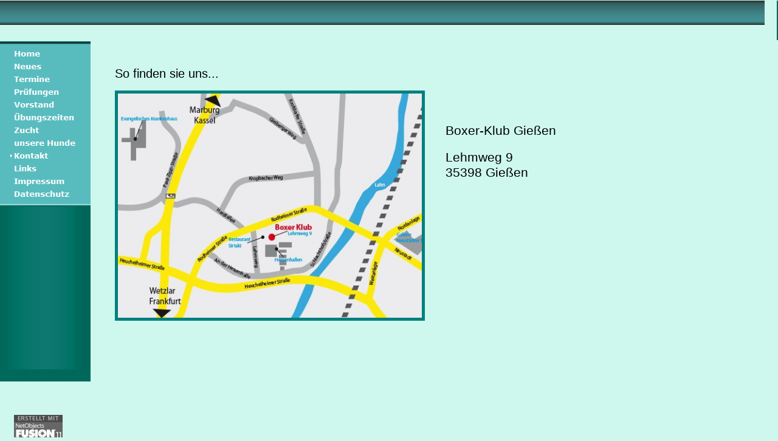

--- FILE ---
content_type: text/html
request_url: http://boxergruppe-giessen.de/html/kontakt.html
body_size: 14791
content:

<!DOCTYPE HTML PUBLIC "-//W3C//DTD HTML 4.01 Transitional//EN">
<html>
<head>
<title>Kontakt</title>
<meta http-equiv="Content-Type" content="text/html; charset=ISO-8859-1">
<meta name="Generator" content="NetObjects Fusion 11 for Windows">
<script type="text/javascript">
<!--
function F_loadRollover(){} function F_roll(){}
//-->
</script>
<script type="text/javascript" src="../assets/rollover.js">
</script>
<link rel="stylesheet" type="text/css" href="../html/fusion.css">
<link rel="stylesheet" type="text/css" href="../html/style.css">
<link rel="stylesheet" type="text/css" href="../html/site.css">
</head>
<body style="background-color: rgb(206,248,238); margin: 0px;">
 <table border="0" cellspacing="0" cellpadding="0">
  <tr valign="top" align="left">
   <td width="139" style="height:1px"><img src="../assets/images/autogen/clearpixel.gif" width="139" height="1" border="0" alt=""></td>
   <td style="height:1px"><img src="../assets/images/autogen/clearpixel.gif" width="20" height="1" border="0" alt=""></td>
   <td width="1099" style="height:1px"><img src="../assets/images/autogen/clearpixel.gif" width="1099" height="1" border="0" alt=""></td>
  </tr>
  <tr valign="top" align="left">
   <td colspan="3" rowspan="2" width="1258">
    <table id="Tabelle30" border="0" cellspacing="0" cellpadding="0" width="100%" style="height: 40px;">
     <tr style="height: 40px;">
      <td width="1258" style="background-image: url('../assets/images/header_bak.gif');">
       <p style="margin-bottom: 0px;"><img id="Bild5" height="40" width="20" src="../spacer.gif" vspace="0" hspace="0" align="top" border="0"></p>
      </td>
     </tr>
    </table>
   </td>
   <td rowspan="2" width="20"><img id="Bild10" height="40" width="20" src="../spacer.gif" border="0"></td>
  </tr>
  <tr valign="top" align="left">
   <td colspan="3" rowspan="2" width="1258">
    <table id="Tabelle31" border="0" cellspacing="0" cellpadding="0" width="100%" style="height: 65px;">
     <tr style="height: 65px;">
      <td width="1258" style="background-image: url('../assets/images/keyvisual_bg.gif');"></td>
     </tr>
    </table>
   </td>
  </tr>
 </table>
 <table cellpadding="0" cellspacing="0" border="0" width="1233">
  <tr valign="top" align="left">
   <td>
    <table border="0" cellspacing="0" cellpadding="0">
     <tr valign="top" align="left">
      <td height="2"></td>
     </tr>
     <tr valign="top" align="left">
      <td width="149">
       <table id="Tabelle32" border="0" cellspacing="0" cellpadding="0" width="100%">
        <tr style="height: 10px;">
         <td width="149" style="background-color: rgb(255,255,255); background-image: url('../assets/images/cl_b_bak.gif');">
          <p style="margin-bottom: 0px;"><img id="Bild6" height="10" width="10" src="../spacer.gif" vspace="0" hspace="0" align="top" border="0"></p>
         </td>
        </tr>
       </table>
      </td>
     </tr>
    </table>
    <table border="0" cellspacing="0" cellpadding="0">
     <tr valign="top" align="left">
      <td width="149">
       <table id="Tabelle33" border="0" cellspacing="0" cellpadding="0" width="100%">
        <tr style="height: 150px;">
         <td valign="top" width="149" style="background-image: url('../assets/images/nav_bak.gif');">
          <table width="137" border="0" cellspacing="0" cellpadding="0" align="left">
           <tr>
            <td>
             <table id="NavigationBar1" border="0" cellspacing="0" cellpadding="0" width="137">
              <tr valign="top" align="left">
               <td width="137" height="21"><a href="../index.html" class="nof-navPositioning" onmouseover="F_loadRollover('Navigationsschaltfläche1','',0);F_roll('Navigationsschaltfläche1',1)" onmouseout="F_roll('Navigationsschaltfläche1',0)"><img id="Navigationsschaltfläche1" name="Navigationsschaltfläche1" height="21" width="137" src="../assets/images/autogen/Home_Nregular_1_1.gif" onmouseover="F_loadRollover(this,'Home_NRregularRollover_1_1.gif',0)" border="0" alt="Home" title="Home"></a></td>
              </tr>
              <tr valign="top" align="left">
               <td width="137" height="21"><a href="../html/neues.html" class="nof-navPositioning" onmouseover="F_loadRollover('Navigationsschaltfläche2','',0);F_roll('Navigationsschaltfläche2',1)" onmouseout="F_roll('Navigationsschaltfläche2',0)"><img id="Navigationsschaltfläche2" name="Navigationsschaltfläche2" height="21" width="137" src="../assets/images/autogen/Neues_Nregular_1_1.gif" onmouseover="F_loadRollover(this,'Neues_NRregularRollover_1_1.gif',0)" border="0" alt="Neues" title="Neues"></a></td>
              </tr>
              <tr valign="top" align="left">
               <td width="137" height="21"><a href="../html/termine.html" class="nof-navPositioning" onmouseover="F_loadRollover('Navigationsschaltfläche3','',0);F_roll('Navigationsschaltfläche3',1)" onmouseout="F_roll('Navigationsschaltfläche3',0)"><img id="Navigationsschaltfläche3" name="Navigationsschaltfläche3" height="21" width="137" src="../assets/images/autogen/Termine_Nregular_1_1.gif" onmouseover="F_loadRollover(this,'Termine_NRregularRollover_1_1.gif',0)" border="0" alt="Termine" title="Termine"></a></td>
              </tr>
              <tr valign="top" align="left">
               <td width="137" height="21"><a href="../html/prufungen.html" class="nof-navPositioning" onmouseover="F_loadRollover('Navigationsschaltfläche4','',0);F_roll('Navigationsschaltfläche4',1)" onmouseout="F_roll('Navigationsschaltfläche4',0)"><img id="Navigationsschaltfläche4" name="Navigationsschaltfläche4" height="21" width="137" src="../assets/images/autogen/Prufungen_Nregular_1_1.gif" onmouseover="F_loadRollover(this,'Prufungen_NRregularRollover_1_1.gif',0)" border="0" alt="Prüfungen" title="Prüfungen"></a></td>
              </tr>
              <tr valign="top" align="left">
               <td width="137" height="21"><a href="../html/vorstand.html" class="nof-navPositioning" onmouseover="F_loadRollover('Navigationsschaltfläche5','',0);F_roll('Navigationsschaltfläche5',1)" onmouseout="F_roll('Navigationsschaltfläche5',0)"><img id="Navigationsschaltfläche5" name="Navigationsschaltfläche5" height="21" width="137" src="../assets/images/autogen/Vorstand_Nregular_1_1.gif" onmouseover="F_loadRollover(this,'Vorstand_NRregularRollover_1_1.gif',0)" border="0" alt="Vorstand" title="Vorstand"></a></td>
              </tr>
              <tr valign="top" align="left">
               <td width="137" height="21"><a href="../html/ubungszeiten.html" class="nof-navPositioning" onmouseover="F_loadRollover('Navigationsschaltfläche6','',0);F_roll('Navigationsschaltfläche6',1)" onmouseout="F_roll('Navigationsschaltfläche6',0)"><img id="Navigationsschaltfläche6" name="Navigationsschaltfläche6" height="21" width="137" src="../assets/images/autogen/Ubungszeiten_Nregular_1_1.gif" onmouseover="F_loadRollover(this,'Ubungszeiten_NRregularRollover_1_1.gif',0)" border="0" alt="Übungszeiten" title="Übungszeiten"></a></td>
              </tr>
              <tr valign="top" align="left">
               <td width="137" height="21"><a href="../html/zucht.html" class="nof-navPositioning" onmouseover="F_loadRollover('Navigationsschaltfläche7','',0);F_roll('Navigationsschaltfläche7',1)" onmouseout="F_roll('Navigationsschaltfläche7',0)"><img id="Navigationsschaltfläche7" name="Navigationsschaltfläche7" height="21" width="137" src="../assets/images/autogen/Zucht_Nregular_1_1.gif" onmouseover="F_loadRollover(this,'Zucht_NRregularRollover_1_1.gif',0)" border="0" alt="Zucht" title="Zucht"></a></td>
              </tr>
              <tr valign="top" align="left">
               <td width="137" height="21"><a href="../html/unsere_hunde.html" class="nof-navPositioning" onmouseover="F_loadRollover('Navigationsschaltfläche8','',0);F_roll('Navigationsschaltfläche8',1)" onmouseout="F_roll('Navigationsschaltfläche8',0)"><img id="Navigationsschaltfläche8" name="Navigationsschaltfläche8" height="21" width="137" src="../assets/images/autogen/unsere_Hunde_Nregular_1_1.gif" onmouseover="F_loadRollover(this,'unsere_Hunde_NRregularRollover_1_1.gif',0)" border="0" alt="unsere Hunde" title="unsere Hunde"></a></td>
              </tr>
              <tr valign="top" align="left">
               <td width="137" height="21"><a href="../html/kontakt.html" class="nof-navPositioning" onmouseover="F_loadRollover('Navigationsschaltfläche9','',0);F_roll('Navigationsschaltfläche9',1)" onmouseout="F_roll('Navigationsschaltfläche9',0)"><img id="Navigationsschaltfläche9" name="Navigationsschaltfläche9" height="21" width="137" src="../assets/images/autogen/Kontakt_Hhighlighted_1_1.gif" onmouseover="F_loadRollover(this,'Kontakt_HRhighlightedRollover_1_1.gif',0)" border="0" alt="Kontakt" title="Kontakt"></a></td>
              </tr>
              <tr valign="top" align="left">
               <td width="137" height="21"><a href="../html/links.html" class="nof-navPositioning" onmouseover="F_loadRollover('Navigationsschaltfläche10','',0);F_roll('Navigationsschaltfläche10',1)" onmouseout="F_roll('Navigationsschaltfläche10',0)"><img id="Navigationsschaltfläche10" name="Navigationsschaltfläche10" height="21" width="137" src="../assets/images/autogen/Links_Nregular_1_1.gif" onmouseover="F_loadRollover(this,'Links_NRregularRollover_1_1.gif',0)" border="0" alt="Links" title="Links"></a></td>
              </tr>
              <tr valign="top" align="left">
               <td width="137" height="21"><a href="../html/impressum.html" class="nof-navPositioning" onmouseover="F_loadRollover('Navigationsschaltfläche11','',0);F_roll('Navigationsschaltfläche11',1)" onmouseout="F_roll('Navigationsschaltfläche11',0)"><img id="Navigationsschaltfläche11" name="Navigationsschaltfläche11" height="21" width="137" src="../assets/images/autogen/Impressum_Nregular_1_1.gif" onmouseover="F_loadRollover(this,'Impressum_NRregularRollover_1_1.gif',0)" border="0" alt="Impressum" title="Impressum"></a></td>
              </tr>
              <tr valign="top" align="left">
               <td width="137" height="21"><a href="../html/datenschutz.html" class="nof-navPositioning" onmouseover="F_loadRollover('Navigationsschaltfläche12','',0);F_roll('Navigationsschaltfläche12',1)" onmouseout="F_roll('Navigationsschaltfläche12',0)"><img id="Navigationsschaltfläche12" name="Navigationsschaltfläche12" height="21" width="137" src="../assets/images/autogen/Datenschutz_Nregular_1_1.gif" onmouseover="F_loadRollover(this,'Datenschutz_NRregularRollover_1_1.gif',0)" border="0" alt="Datenschutz" title="Datenschutz"></a></td>
              </tr>
             </table>
            </td>
           </tr>
          </table>
         </td>
        </tr>
        <tr style="height: 10px;">
         <td style="background-image: url('../assets/images/nav_b_bak.gif');">
          <p style="margin-bottom: 0px;"><img id="Bild7" height="10" width="149" src="../spacer.gif" vspace="0" hspace="0" align="top" border="0"></p>
         </td>
        </tr>
        <tr>
         <td style="background-image: url('../assets/images/keyvisual_bg.gif');">
          <p style="margin-bottom: 0px;"><img id="Bild8" height="268" width="149" src="../kv_none_celio_tealGreen_none_1.jpg" vspace="0" hspace="0" align="top" border="0"></p>
         </td>
        </tr>
        <tr style="height: 20px;">
         <td style="background-image: url('../assets/images/keyvisual_bg.gif');">
          <p style="margin-bottom: 0px;"><img id="Bild9" height="20" width="10" src="../spacer.gif" vspace="0" hspace="0" align="top" border="0"></p>
         </td>
        </tr>
       </table>
      </td>
     </tr>
    </table>
    <table border="0" cellspacing="0" cellpadding="0" width="103">
     <tr valign="top" align="left">
      <td width="23" height="55"><img src="../assets/images/autogen/clearpixel.gif" width="23" height="1" border="0" alt=""></td>
      <td></td>
     </tr>
     <tr valign="top" align="left">
      <td height="40"></td>
      <td width="80"><a href="http://www.netobjects.de"><img id="Bild4" height="40" width="80" src="../assets/images/BuiltWithNOF.gif" border="0" alt="Web Design" title="Web Design"></a></td>
     </tr>
    </table>
   </td>
   <td>
    <table border="0" cellspacing="0" cellpadding="0" width="550">
     <tr valign="top" align="left">
      <td width="40" height="43"><img src="../assets/images/autogen/clearpixel.gif" width="40" height="1" border="0" alt=""></td>
      <td width="205"><img src="../assets/images/autogen/clearpixel.gif" width="205" height="1" border="0" alt=""></td>
      <td width="305"><img src="../assets/images/autogen/clearpixel.gif" width="305" height="1" border="0" alt=""></td>
     </tr>
     <tr valign="top" align="left">
      <td></td>
      <td width="205" class="TextObject">
       <p style="margin-bottom: 0px;"><span style="font-family: Verdana,Tahoma,Arial,Helvetica,Sans-serif; font-size: 20px;">So finden sie uns...</span></p>
      </td>
      <td></td>
     </tr>
     <tr valign="top" align="left">
      <td colspan="3" height="16"></td>
     </tr>
     <tr valign="top" align="left">
      <td height="379"></td>
      <td colspan="2" width="510"><img id="Bild17" height="369" width="500" src="../assets/images/lageplanzeichnung.jpg" border="0" alt="lageplanzeichnung" title="lageplanzeichnung" style="border: 5px solid rgb(0,128,128);"></td>
     </tr>
    </table>
   </td>
   <td>
    <table border="0" cellspacing="0" cellpadding="0" width="534">
     <tr valign="top" align="left">
      <td width="34" height="137"><img src="../assets/images/autogen/clearpixel.gif" width="34" height="1" border="0" alt=""></td>
      <td width="500"><img src="../assets/images/autogen/clearpixel.gif" width="500" height="1" border="0" alt=""></td>
     </tr>
     <tr valign="top" align="left">
      <td></td>
      <td width="500" class="TextObject"><address style="text-align: left;"><span style="font-family: Verdana,Tahoma,Arial,Helvetica,Sans-serif; font-size: 16pt; font-style: normal;">Boxer-Klub Gießen</span></address><address style="text-align: left;"><span style="font-family: Verdana,Tahoma,Arial,Helvetica,Sans-serif; font-size: 16pt; font-style: normal;"></span>&nbsp;</address><address style="text-align: left;"><span style="font-family: Verdana,Tahoma,Arial,Helvetica,Sans-serif; font-size: 16pt; font-style: normal;">Lehmweg 9</span></address><address style="text-align: left; margin-bottom: 0px;"><span style="font-family: Verdana,Tahoma,Arial,Helvetica,Sans-serif; font-size: 16pt; font-style: normal;">35398 Gießen</span></address></td>
     </tr>
    </table>
   </td>
  </tr>
 </table>
</body>
</html>
 

--- FILE ---
content_type: text/css
request_url: http://boxergruppe-giessen.de/html/style.css
body_size: 2692
content:
BODY
{
	font-size : 10px
}

.nof_CelioTealGreenNoneBanners2-Default
{
	font-family : verdana;
	font-size: 24px;
	font-weight : 700;
	font-style : normal;
	color : #000000
}

.nof_CelioTealGreenNoneNavbar4-Regular
{
	font-family : verdana;
	font-size: 13px;
	font-weight : 700;
	font-style : normal;
	color : #ffffff
}

.nof_CelioTealGreenNoneNavbar5-Rollover
{
	font-family : verdana;
	font-size: 13px;
	font-weight : 700;
	font-style : normal;
	color : #559f55
}

.nof_CelioTealGreenNoneNavbar6-Highlighted
{
	font-family : verdana;
	font-size: 13px;
	font-weight : 700;
	font-style : normal;
	color : #ffffff
}

.nof_CelioTealGreenNoneNavbar7-HighlightedRollover
{
	font-family : verdana;
	font-size: 13px;
	font-weight : 700;
	font-style : normal;
	color : #559f55
}

.nof_CelioTealGreenNoneNavbar9-Regular
{
	font-family : verdana;
	font-size: 13px;
	font-weight : 700;
	font-style : normal;
	color : #dddddd
}

.nof_CelioTealGreenNoneNavbar10-Rollover
{
	font-family : verdana;
	font-size: 13px;
	font-weight : 700;
	font-style : normal;
	color : #559f55
}

.nof_CelioTealGreenNoneNavbar11-Highlighted
{
	font-family : verdana;
	font-size: 13px;
	font-weight : 700;
	font-style : normal;
	color : #dddddd
}

.nof_CelioTealGreenNoneNavbar12-HighlightedRollover
{
	font-family : verdana;
	font-size: 13px;
	font-weight : 700;
	font-style : normal;
	color : #559f55
}

.nof_CelioTealGreenNoneTableStyles18-row1cell1
{
	font-size : medium;
	color : rgb(0,0,0);
	font-weight : bold;
	background-color : rgb(255,255,255)
}

.nof_CelioTealGreenNoneTableStyles18-row2cell1
{
	color : rgb(255,255,255);
	font-weight : bold;
	background-color : rgb(0,0,0)
}

.nof_CelioTealGreenNoneTableStyles18-row3cell1
{
	color : rgb(0,0,0);
	background-color : rgb(255,255,255)
}

.nof_CelioTealGreenNoneTableStyles20-row1cell1
{
	font-size : small;
	color : rgb(255,255,255);
	font-weight : bold;
	background-color : rgb(0,0,0)
}

.nof_CelioTealGreenNoneTableStyles20-row2cell1
{
	color : rgb(0,0,0);
	font-weight : normal;
	font-style : normal;
	background-color : rgb(192,192,192);
	border-bottom : 1pt solid rgb(0,0,0)
}

.nof_CelioTealGreenNoneTableStyles20-row3cell1
{
	color : rgb(0,0,0);
	background-color : rgb(160,160,164);
	border-bottom : 1pt solid rgb(0,0,0)
}

.nof_CelioTealGreenNoneTableStyles22-row1cell1
{
	color : rgb(0,0,0);
	background-color : rgb(42,159,170)
}

.nof_CelioTealGreenNoneTableStyles22-row1cell2
{
	color : rgb(0,0,0);
	background-color : rgb(0,128,128)
}

.nof_CelioTealGreenNoneTableStyles22-row2cell1
{
	color : rgb(0,0,0);
	background-color : rgb(0,128,128)
}

.nof_CelioTealGreenNoneTableStyles22-row2cell2
{
	color : rgb(0,0,0);
	background-color : rgb(42,159,170)
}



--- FILE ---
content_type: text/javascript
request_url: http://boxergruppe-giessen.de/assets/rollover.js
body_size: 24545
content:
var GLOBAL_LoadedImages = new Array();
var GLOBAL_CurrentItem = "";
var GLOBAL_Close = null;
var GLOBAL_Hide = null;
var GLOBAL_items = new NOF_OpenedItems();
var GLOBAL_slideItem = null;
var GLOBAL_slideSpeed = 10;
var GLOBAL_slidePixel = 0;
var GLOBAL_slideMinOffset = -800;
var GLOBAL_slideMaxOffset = 800;
var useDebuger = false;
function NOF_DOMBrowser() {
this.getMenuItemLayerStartString = function getMenuItemLayerStartString(menuItemId, parentId) {
parentId = ( (parentId != null) && (parentId != "undefined") && (typeof(parentId) != "undefined"))
? new String(parentId + CONSTANTS.MENU_LAYER_SUFIX) : null;
menuItemId += CONSTANTS.MENU_LAYER_SUFIX;
var isAutoClose = typeof(C_MENU_AUTO_CLOSE) == "undefined" || C_MENU_AUTO_CLOSE == true ? "true" : "false";
return '<DIV ID="' + menuItemId + '" isautoclose="' + isAutoClose + '" STYLE="z-index:5; filter:blendTrans(duration=0.5)" onmouseover="NOF_KeepOpen(\'' + menuItemId + '\', ' + parentId + ')" onmouseout="NOF_KeepClose()">';
}
this.getMenuItemLayerEndString = function getMenuItemLayerEndString() {
return '</DIV>';
}
this.showMenuItem = function showMenuItem(image, item, offsetX, offsetY, openEffect) {
if (typeof(item) == "string")
item = this.getItem(item)
image = typeof(image) == "string" ? this.getItem(image) : image;
var top = this.findItemTopOffset(image);
var left = this.findItemLeftOffset(image);
var slideDirection = "";
if (openEffect.indexOf("left") > -1 || openEffect.indexOf("Left") > -1 ) {
top += offsetY;
left -= offsetX;
slideDirection = "left";
} else if (openEffect.indexOf("top") > -1 || openEffect.indexOf("Top") > -1 ) {
top -= offsetY;
left += offsetX;
slideDirection = "top";
} else if (openEffect.indexOf("right") > -1 || openEffect.indexOf("Right") > -1 ) {
top += offsetY;
left += offsetX;
slideDirection = "right";
} else {
top += offsetY;
left += offsetX;
slideDirection = "bottom";
}
if (item == null || typeof(item.style) == "undefined" || item.style == null )
return;
item.style.top = top;
item.style.left = left;
item.style.visibility = "visible";
if (openEffect.indexOf("slide") > -1)
this.slideEffect(item, slideDirection);
else if (openEffect.indexOf("fade") > -1)
this.fadeEffect(item);
}
this.hideMenuItem = function hideMenuItem(item) {
if (typeof(item) == "string")
item = this.getItem(item)
if ( item == null || typeof(item) == "undefined" || item == "" || typeof(item) == "number")
return;
item.style.visibility = "hidden";
}
this.findItemLeftOffset = function findItemLeftOffset(item) {
var offset = item.offsetLeft;
if (item.offsetParent)
offset += this.findItemLeftOffset(item.offsetParent);
return offset;
}
this.findItemTopOffset = function findItemTopOffset(item) {
var offset = item.offsetTop;
if (item.offsetParent)
offset += this.findItemTopOffset(item.offsetParent);
return offset;
}
this.getItem = function getItem(itemId) {
return document.getElementById(itemId);
}
this.getItemAttribute = function getItemAttribute(itemId, attrId) {
if (this.getItem(itemId)) {
var attr = this.getItem(itemId).attributes;
return eval("attr." + attrId.toLowerCase() + ".value");
}
return "";
}
this.debug = function debug(txt) {
var container = this.getItem("debug");
if ( useDebuger )
container.value += txt + "\n";
}
this.fadeEffect = function fadeEffect(item) {
item.style.visibility = "hidden";
item.filters.blendTrans.Apply();
item.filters.blendTrans.Play();
item.style.visibility = "visible";
}
this.slideEffect = function slideEffect(item, margin) {
GLOBAL_slideItem = item;
this.setItemClip('rect(auto, auto, auto, auto)');
GLOBAL_slidePixel = (margin == "top" || margin == "left") ? 100 : 0;
this.playEffect(margin);
}
this.playEffect = function playEffect(margin) {
var clip = GLOBAL_slideItem.style.clip;
if (clip.indexOf("-") > 0)
return;
if (GLOBAL_slidePixel < GLOBAL_slideMinOffset || GLOBAL_slidePixel > GLOBAL_slideMaxOffset)
return;
var rect = 'rect(';
if (margin == "top") {
GLOBAL_slidePixel -= 3;
rect += GLOBAL_slidePixel +'px auto auto auto)';
} else if (margin == "right") {
GLOBAL_slidePixel += 3;
rect += 'auto ' + GLOBAL_slidePixel +'px auto auto)';
} else if (margin == "bottom") {
GLOBAL_slidePixel += 3;
rect += 'auto auto ' + GLOBAL_slidePixel + 'px auto)';
} else {
GLOBAL_slidePixel -= 3;
rect += 'auto auto auto ' + GLOBAL_slidePixel + 'px)';
}
this.setItemClip(rect);
setTimeout('browser.playEffect("' + margin + '")', GLOBAL_slideSpeed);
}
this.setItemClip = function setItemClip(rect) {
GLOBAL_slideItem.style.clip = rect;
}
this.getLayerTag = function getLayerTag() { return "div" };
}
function NOF_BrowserNetscapeNavigator() {
window.onclick= HideMenu;
this.fadeEffect = function fadeEffect() { return; };
GLOBAL_slideSpeed = 1;
return this;
}
NOF_BrowserNetscapeNavigator.prototype = new NOF_DOMBrowser;
function NOF_BrowserInternetExplorer() {
document.onmouseup = HideMenu;
}
NOF_BrowserInternetExplorer.prototype = new NOF_DOMBrowser;
function NOF_BrowserNetscape4x() {
this.getMenuItemLayerStartString = function getMenuItemLayerStartString(menuItemId, parentId) {
parentId = ( (parentId != null) && (parentId != "undefined") && (typeof(parentId) != "undefined"))
? new String(parentId + CONSTANTS.MENU_LAYER_SUFIX) : null;
menuItemId += CONSTANTS.MENU_LAYER_SUFIX;
var isAutoClose = typeof(C_MENU_AUTO_CLOSE) == "undefined" || C_MENU_AUTO_CLOSE == true ? "true" : "false";
return '<layer ID="' + menuItemId + '" isautoclose="' + isAutoClose + '" onmouseover="NOF_KeepOpen(\'' + menuItemId + '\', ' + parentId + ')" onmouseout="NOF_KeepClose()">';
}
this.getMenuItemLayerEndString = function getMenuItemLayerEndString() {
return '</layer>';
}
this.getImageParent = function getImageParent(imageObject){
for (var position = 0; position < document.layers.length; position++) {
var layer = document.layers[position];
for (var imagePosition = 0; imagePosition < layer.document.images.length; imagePosition++) {
if (layer.document.images[imagePosition].name == imageObject.name) {
return layer;
}
}
}
return null;
}
this.showMenuItem = function showMenuItem(image, item, offsetX, offsetY, openEffect) {
var parent = this.getImageParent(image);
var itemId = image;
if (typeof(item) == "string")
item = this.getItem(item)
image = typeof(image) == "string" ? this.getItem(image) : image;
var top = this.findItemTopOffset(image);
var left = this.findItemLeftOffset(image);
if (parent != null) {
left += parent.pageX;
top += parent.pageY;
}
var slideDirection = "";
if (openEffect.indexOf("left") > -1 || openEffect.indexOf("Left") > -1 ) {
top += offsetY;
left -= offsetX;
slideDirection = "left";
} else if (openEffect.indexOf("top") > -1 || openEffect.indexOf("Top") > -1 ) {
top -= offsetY;
left += offsetX;
slideDirection = "top";
} else if (openEffect.indexOf("right") > -1 || openEffect.indexOf("Right") > -1 ) {
top += offsetY;
left += offsetX;
slideDirection = "right";
} else {
top += offsetY;
left += offsetX;
slideDirection = "bottom";
}
if (typeof(item) == "undefined")
return;
item.y = parseInt(top);
item.x = parseInt(left);
item.visibility = "visible";
if (openEffect.indexOf("slide") > -1)
this.slideEffect(item, slideDirection);
else if (openEffect.indexOf("fade") > -1) {
this.fadeEffect(item);
}
}
this.hideMenuItem = function hideMenuItem(item) {
if (typeof(item) == "string")
item = this.getItem(item)
if ( item == null || typeof(item) == "undefined" || item == "")
return;
item.visibility = "hide";
}
this.findItemLeftOffset = function findItemLeftOffset(item) {
return item.x;
}
this.findItemTopOffset = function findItemTopOffset(item) {
return item.y;
}
this.getItem = function getItem(itemId) {
return itemId == "" ? "" : eval("document.layers['" + itemId + "']");
}
this.getItemAttribute = function getItemAttribute(itemId, attrId) {
return eval("document.layers['" + itemId.toLowerCase() + "']." + attrId);
}
this.getLayerTag = function getLayerTag() { return "layer" };
this.slideEffect = function slideEffect(item, margin) {
GLOBAL_slideItem = item;
GLOBAL_slidePixel = (margin == "bottom" || margin == "left") ? 200 : 0;
this.playEffect(margin);
}
this.playEffect = function playEffect(margin) {
if (GLOBAL_slidePixel < GLOBAL_slideMinOffset || GLOBAL_slidePixel > GLOBAL_slideMaxOffset)
return;
if (margin == "top") {
GLOBAL_slideItem.clip.bottom = GLOBAL_slidePixel += 1;
} else if (margin == "right") {
GLOBAL_slideItem.clip.right = GLOBAL_slidePixel += 1;
} else if (margin == "bottom") {
GLOBAL_slideItem.clip.top = GLOBAL_slidePixel -= 1;
} else {
GLOBAL_slideItem.clip.left = GLOBAL_slidePixel -= 1;
}
setTimeout('browser.playEffect("' + margin + '")', GLOBAL_slideSpeed);
}
}
NOF_BrowserNetscape4x.prototype = new NOF_DOMBrowser;
function NOF_BrowserFactory() {
var agt = navigator.userAgent.toLowerCase();
var is_major = parseInt(navigator.appVersion);
var is_minor = parseFloat(navigator.appVersion);
var is_nav = ((agt.indexOf('mozilla')!=-1) && (agt.indexOf('spoofer')==-1)
&& (agt.indexOf('compatible') == -1) && (agt.indexOf('opera')==-1)
&& (agt.indexOf('webtv')==-1) && (agt.indexOf('hotjava')==-1));
var is_nav2 = (is_nav && (is_major == 2));
var is_nav3 = (is_nav && (is_major == 3));
var is_nav4 = (is_nav && (is_major == 4));
var is_nav4up = (is_nav && (is_major >= 4));
var is_navonly = (is_nav && ((agt.indexOf(";nav") != -1) ||
(agt.indexOf("; nav") != -1)) );
var is_nav6 = (is_nav && (is_major == 5));
var is_nav6up = (is_nav && (is_major >= 5));
var is_gecko = (agt.indexOf('gecko') != -1);
var is_ie = ((agt.indexOf("msie") != -1) && (agt.indexOf("opera") == -1));
var is_ie3 = (is_ie && (is_major < 4));
var is_ie4 = (is_ie && (is_major == 4) && (agt.indexOf("msie 4")!=-1) );
var is_ie4up = (is_ie && (is_major >= 4));
var is_ie5 = (is_ie && (is_major == 4) && (agt.indexOf("msie 5.0")!=-1) );
var is_ie5_5 = (is_ie && (is_major == 4) && (agt.indexOf("msie 5.5") !=-1));
var is_ie5up = (is_ie && !is_ie3 && !is_ie4);
var is_ie5_5up =(is_ie && !is_ie3 && !is_ie4 && !is_ie5);
var is_ie6 = (is_ie && (is_major == 4) && (agt.indexOf("msie 6.")!=-1) );
var is_ie6up = (is_ie && !is_ie3 && !is_ie4 && !is_ie5 && !is_ie5_5);
var is_opera = (agt.indexOf("opera") != -1);
var is_opera2 = (agt.indexOf("opera 2") != -1 || agt.indexOf("opera/2") != -1);
var is_opera3 = (agt.indexOf("opera 3") != -1 || agt.indexOf("opera/3") != -1);
var is_opera4 = (agt.indexOf("opera 4") != -1 || agt.indexOf("opera/4") != -1);
var is_opera5 = (agt.indexOf("opera 5") != -1 || agt.indexOf("opera/5") != -1);
var is_opera5up = (is_opera && !is_opera2 && !is_opera3 && !is_opera4);
this.getBrowser = function getBrowser() {
if (is_ie5up) {
return new NOF_BrowserInternetExplorer();
}
if (is_nav6up) {
return new NOF_BrowserNetscapeNavigator();
}
if (is_opera5up) {
return new NOF_BrowserInternetExplorer();
}
if (is_nav4) {
return new NOF_BrowserNetscape4x();
}
}
return null;
}
var browserFactory = new NOF_BrowserFactory();
var browser = browserFactory.getBrowser();
var CONSTANTS = {
MENU_TYPE_IMAGE : "Image",
MENU_TYPE_TEXT : "Text",
BUTTON_TYPE_IMAGE : "image",
BUTTON_TYPE_TEXT : "text",
MENU_TABLE_HEADER : '<table border="0" cellspacing="0" cellpadding="0">',
MENU_TABLE_END : '</table>',
MOUSE_OVER_IMAGE : 1,
MOUSE_OUT_IMAGE : 2,
MENU_ITEM_HORIZONTAL : false,
MENU_ITEM_VERTICAL : true,
MENU_LAYER_SUFIX : "LYR",
NOT_A_MAIN_ITEM : 1,
MENU_REFRESH_TIME : 600
}
function NOF_Menu() {
return this;
}
function NOF_Menu_Item() {
this.id = arguments[0];
this.orientation = arguments[1];
this.openEffect = arguments[2];
this.offsetX = arguments[3];
this.offsetY = arguments[4];
this.buttons = new Array();
this.submenuHeight = 0;
for (var i = 5; i < arguments.length; i++)
this.buttons[i - 5] = arguments[i];
this.getPosition = function () {
return new Array(this.offsetX, this.offsetY);
}
this.getOffsetX = function getOffsetX() { return this.offsetX;}
this.getOffsetY = function getOffsetY() { return this.offsetY;}
this.getOpenEffect = function getOffsetY() { return this.openEffect;}
this.getOrientation = function getOrientation() { return this.orientation; }
return this;
}
function NOF_Menu_Button(link, normal, rollover, submenu) {
this.link = link;
this.normal = normal;
this.rollover = rollover != "" ? rollover : normal;
this.submenu = submenu;
this.hasSubmenu = function hasSubmenu() {
return (this.submenu != null)
}
this.type = function type() {
if (typeof(this.rollover) == "object")
return CONSTANTS.BUTTON_TYPE_TEXT;
else if (typeof(this.rollover) == "string")
return CONSTANTS.BUTTON_TYPE_IMAGE;
else
return null;
}
return this;
}
function NOF_Main_Menu(menuItem, parentId) {
if(typeof(menuItem) == "undefined")
return;
var menuItemId = menuItem.id;
var buffer = browser.getMenuItemLayerStartString(menuItemId, parentId) + '<table width="10" border="' + C_MENU_BORDER + '" cellspacing="' + C_MENU_SPACING + '" cellpadding="0" bgcolor="' + C_MENU_BGCOLOR + '">';
var i = 0;
buffer += '<tr>';
while (i < menuItem.buttons.length) {
var menuButton = menuItem.buttons[i];
if (menuButton == null)
return;
var submenuId = "";
if (menuButton.hasSubmenu() && menuButton.submenu) {
submenuId = menuButton.submenu.id;
}
var link = menuButton.link;
var image = menuButton.normal;
var rollOverButton = menuButton.rollover;
var isImageMenu = menuButton.type() == CONSTANTS.BUTTON_TYPE_IMAGE ? true : false;
var imageName = isImageMenu ? menuItemId + 's' + i : 'NavigationButton_' + menuItemId + '_' + i;
var isVertical = menuItem.orientation == "vertical" ? true : false;
var target = '';
if (link.indexOf(' target=') != -1) {
target = link.substr(link.indexOf(' target=') + 8);
link = link.substr(0, link.indexOf(' target='));
}
buffer += (isVertical && i > 1) ? '<tr><td>' : '<td>';
var cursor = link != 'javascript:void(0)' ? 'hand' : 'default';
buffer += '<a class="nof-navPositioning" ';
if (cursor == 'default')
buffer += 'style="cursor: default" ';
buffer += 'href="' + link + '" ';
buffer += 'onMouseOver="F_roll(\'' + imageName + '\' ,' + CONSTANTS.MOUSE_OVER_IMAGE + ', \'' + menuItemId + '\', \''+
CONSTANTS.NOT_A_MAIN_ITEM + '\')" onMouseOut="F_roll(\'' + imageName + '\' ,' +
CONSTANTS.MOUSE_OUT_IMAGE + ', \''+menuItemId+'\', \'' + CONSTANTS.NOT_A_MAIN_ITEM + '\')"';
buffer += target.length ? ' target="' + target + '">' : '>';
buffer += isImageMenu ? '<img border="0" src="' + image + '"' : '<' + browser.getLayerTag() + ' ';
if (typeof(rollOverButton) != "undefined" || rollOverButton.length || !isImageMenu) {
if (submenuId != "") {
var submenu = menuButton.submenu;
if (isImageMenu) {
buffer += 'id="' + imageName + '" name="' + imageName +
'" onLoad="F_loadRollover(this,\'' + rollOverButton + '\', new Array(\'' + submenuId + '\',\'' + submenu.getOrientation() + '\' , \'' + submenu.getOpenEffect() + '\', ' + submenu.getOffsetX() + ',' + submenu.getOffsetY() + '))"';
} else {
NOF_MenuLoadRollOver(imageName, rollOverButton, new Array(submenuId, submenu.getOrientation(), submenu.getOpenEffect(), submenu.getOffsetX(), submenu.getOffsetY() ));
buffer += 'id="' + imageName + '" name="' + imageName + '" class="' + imageName + '" ' ;
if (typeof(menuButton.rollover) == "object")
buffer+= ' style="' + rollOverButton[0] + '"';
}
}
else {
if (isImageMenu)
buffer += 'id="' + imageName + '" name="' + imageName +
'" onLoad="F_loadRollover(this,\'' + rollOverButton + '\',0)"';
else {
NOF_MenuLoadRollOver(imageName, rollOverButton, 0);
buffer += 'id="' + imageName + '" name="' + imageName + '" class="' + imageName + '" ';
if (typeof(menuButton.rollover) == "object")
buffer+= ' style="' + rollOverButton[0] +'"';
}
}
}
buffer += isImageMenu ? '></a></td>' :
'><' + browser.getLayerTag() + ' id="' + imageName + '_padding" style="padding:' + rollOverButton[1] + '" padding="' + rollOverButton[1] + '" paddingOver="' + rollOverButton[3] + '">' + image +
'</' + browser.getLayerTag() + '></' + browser.getLayerTag() + '></a></td>';
buffer += isVertical ? "</tr>" : "";
i++;
}
buffer += CONSTANTS.MENU_TABLE_END + browser.getMenuItemLayerEndString();
document.writeln(buffer);
var k = 0;
while (k < menuItem.buttons.length) {
if (menuItem.buttons[k].hasSubmenu()) {
NOF_Main_Menu(menuItem.buttons[k].submenu, menuItem.id);
}
k++;
}
}
function NOF_MenuLoadRollOver(button, buttonName, submenu) {
if (button && button.src &&
(null == button.out || typeof(button.out) == typeof(void(0)))) {
var imageSrc = button.src;
button.out = new Image();
button.out.src = imageSrc;
button.over = new Image();
if (buttonName.lastIndexOf('/') >= 0 || buttonName.lastIndexOf('\\') >= 0) {
imageSrc = buttonName;
} else {
var i = imageSrc.lastIndexOf('/');
if (i < 0)
i = imageSrc.lastIndexOf('\\');
if (i < 0)
imageSrc = buttonName;
else
imageSrc = imageSrc.substring(0, i + 1) + buttonName;
}
button.over.src = imageSrc;
button.submenu = submenu;
GLOBAL_LoadedImages[button.name] = button;
} else {
if (typeof(buttonName) == "object") {
if (typeof(GLOBAL_LoadedImages[button]) == "undefined") {
GLOBAL_LoadedImages[button + "Normal"] = buttonName[0];
GLOBAL_LoadedImages[button + "Over"] = buttonName[2];
GLOBAL_LoadedImages[button] = submenu;
}
return;
}
if (typeof(submenu) != "undefined" && typeof(button) == "string" && typeof(GLOBAL_LoadedImages[button]) == "undefined")
GLOBAL_LoadedImages[button] = submenu;
}
}
function NOF_MenuRollButton(buttonName, over, layerId, isNotMainItem) {
var rollType = (over == CONSTANTS.MOUSE_OVER_IMAGE) ? "over" : "out";
var isOver = (over == CONSTANTS.MOUSE_OVER_IMAGE) ? true : false;
var rollOver = GLOBAL_LoadedImages[buttonName];
if (typeof(rollOver) == "undefined")
return;
var menuType = typeof(rollOver.src) == "undefined" ? CONSTANTS.MENU_TYPE_TEXT :
CONSTANTS.MENU_TYPE_IMAGE;
if (menuType == CONSTANTS.MENU_TYPE_IMAGE) {
var imageRollSrcString = "rollOver." + rollType + ".src";
if (rollOver)
rollOver.src = eval(imageRollSrcString) ? eval(imageRollSrcString) : "";
} else if (menuType == CONSTANTS.MENU_TYPE_TEXT){
if (typeof(buttonName) == "string") {
browser.getItem(buttonName).className = isOver ? buttonName + "Hover" : buttonName;
if (browser.getItem(buttonName + "_padding")){
browser.getItem(buttonName + "_padding").style.padding = isOver ?
browser.getItem(buttonName + "_padding").paddingOver :
browser.getItem(buttonName + "_padding").padding;
}
if (typeof(browser.getItem(buttonName).style) != "undefined")
browser.getItem(buttonName).style.cssText = isOver ?
GLOBAL_LoadedImages[buttonName + "Over"] :
GLOBAL_LoadedImages[buttonName + "Normal"];
}
} else
return;
if ((isNotMainItem == null || typeof(isNotMainItem) == "undefined" ) && over == CONSTANTS.MOUSE_OUT_IMAGE) {
GLOBAL_CurrentItem = "";
GLOBAL_items.removeAll();
}
var hasSubmenu = null;
if (menuType == CONSTANTS.MENU_TYPE_IMAGE)
hasSubmenu = rollOver.submenu;
else if (menuType == CONSTANTS.MENU_TYPE_TEXT)
hasSubmenu = typeof(rollOver) == "object";
if (hasSubmenu) {
if (over == CONSTANTS.MOUSE_OVER_IMAGE) {
if ( layerId && typeof(layerId) != "undefined" && layerId != "null") {
if (GLOBAL_Close != null)
clearTimeout(GLOBAL_Close);
GLOBAL_items.removeSubitems(layerId + CONSTANTS.MENU_LAYER_SUFIX);
} else
GLOBAL_items.removeAll();
if (menuType == CONSTANTS.MENU_TYPE_IMAGE)
NOF_MenuOpenItem(rollOver, rollOver.submenu, layerId);
else
NOF_MenuOpenItem(buttonName, rollOver, layerId);
}
else {
if (menuType == CONSTANTS.MENU_TYPE_IMAGE)
NOF_MenuCloseItem(rollOver.submenu);
else
NOF_MenuCloseItem(rollOver);
}
} else if (over == CONSTANTS.MOUSE_OVER_IMAGE ) {
if ( layerId && typeof(layerId) != "undefined" && layerId != "null" ) {
GLOBAL_CurrentItem = layerId + CONSTANTS.MENU_LAYER_SUFIX;
GLOBAL_items.removeSubitems(GLOBAL_CurrentItem);
} else
browser.hideMenuItem(GLOBAL_CurrentItem);
}
}
function NOF_MenuOpenItem(image, submenu, parentId) {
var layerId = submenu[0] + CONSTANTS.MENU_LAYER_SUFIX;
var orientation = submenu[1];
var openEffect = submenu[2];
var offsetX = submenu[3];
var offsetY = submenu[4];
GLOBAL_items.addItem(layerId, parentId);
GLOBAL_CurrentItem = layerId;
browser.showMenuItem(image, layerId, offsetX, offsetY, openEffect);
}
function NOF_MenuCloseItem(imageSubmenu) {
if (imageSubmenu[0]) {
var layerId = imageSubmenu[0] + CONSTANTS.MENU_LAYER_SUFIX;
if (GLOBAL_items.toArray().length == 1)
GLOBAL_CurrentItem = 0;
GLOBAL_Close = setTimeout("NOF_MenuHideItem('" + layerId + "')", CONSTANTS.MENU_REFRESH_TIME/4);
}
}
function NOF_MenuHideItem(itemId) {
if (itemId && itemId != null && GLOBAL_CurrentItem != itemId) {
browser.hideMenuItem(itemId);
}
}
function NOF_KeepOpen(itemId, parentId) {
GLOBAL_CurrentItem = itemId;
if (GLOBAL_Hide != null)
for (var i = 0; i < GLOBAL_Hide.length; i++)
clearTimeout(GLOBAL_Hide[i]);
}
function NOF_KeepClose() {
GLOBAL_CurrentItem = "";
setTimeout("NOF_CloseChilds()", CONSTANTS.MENU_REFRESH_TIME);
}
function NOF_CloseChilds() {
var itemsList = GLOBAL_items.toArray();
GLOBAL_Hide = new Array();
if (GLOBAL_CurrentItem == "" || GLOBAL_CurrentItem == 0)
for (var i in itemsList)
if (itemsList[i])
GLOBAL_Hide[i] = setTimeout("browser.hideMenuItem('" + itemsList[i] + "')", CONSTANTS.MENU_REFRESH_TIME/4);
if (!isMenuAutoClose()) {
itemsList = GLOBAL_items.toArray();
for ( var i in itemsList )
if (itemsList[i])
NOF_KeepOpen(itemsList[i]);
}
}
function isMenuAutoClose() {
var itemsList = GLOBAL_items.toArray();
if (itemsList[0] && itemsList[0].length) {
var autoClose = browser.getItemAttribute(itemsList[0], "isautoclose");
if ( autoClose == "true")
return true;
else
return false;
}
return false;
}
function HideMenu() {
if (isMenuAutoClose())
return;
var itemsList = GLOBAL_items.toArray();
if (GLOBAL_Hide == null)
GLOBAL_Hide = new Array();
for (var i in itemsList)
if (itemsList[i] && itemsList[i].length) {
GLOBAL_items.removeItem(itemsList[i]);
GLOBAL_Hide[i] = browser.hideMenuItem(itemsList[i]);
}
}
function NOF_OpenedItems() {
this.openedItems = "";
this.separator = "*";
this.addItem = function addItem(item, parent) {
if ( item == null || !item || item == "" )
return;
if (this.openedItems.indexOf(item) == -1) {
this.openedItems += this.openedItems.length ?
( this.openedItems.indexOf(this.separator) == this.openedItems.length - 1 ? "" : this.separator ) + item :
item;
}
}
this.removeItem = function removeItem(item) {
if ( item == GLOBAL_CurrentItem )
return;
var temp = this.openedItems;
if (temp.indexOf(item) > 0) {
var a = temp.substring(0, temp.indexOf(item));
var b = temp.substring(temp.indexOf(item) + item.length, temp.length );
temp = a + b;
}
while (temp.lastIndexOf(this.separator) == temp.length - 1)
temp = temp.substring(0, temp.length - 1);
this.openedItems = temp;
}
this.removeSubitems = function removeSubitems(item) {
if (item && typeof(item) != "undefined") {
var temp = this.openedItems;
temp = temp.substring(0, temp.lastIndexOf(item) + item.length);
var temp1 = this.openedItems.substring(this.openedItems.indexOf(temp) + temp.length, this.openedItems.length);
temp1 = temp1.split(this.separator);
for (var i = temp1.length - 1; i >= 0; i--)
if (temp1[i])
browser.hideMenuItem(temp1[i]);
this.openedItems = temp;
}
}
this.currentItem = function currentItem() {
var list = this.toArray();
return list[list.length - 1];
}
this.removeAll = function removeAll() {
var items = this.toArray();
clearTimeout(GLOBAL_Close);
for (var i = items.length - 1; i >= 0; i--)
if ( items[i] != null && items[i] != "" ) {
clearTimeout(items[i]);
browser.hideMenuItem(items[i]);
}
this.openedItems = "";
}
this.toArray = function toArray() {
return this.openedItems.split(this.separator);
}
}
function F_menu(item) {
NOF_Menu(item);
}
function F_roll(itemId, over, layerId, isNotMainItem){
if (typeof(layerId) == "undefined")
layerId = null;
if (typeof(isNotMainItem) == "undefined")
isNotMainItem = null;
if (typeof(itemId) == "object" && itemId.constructor == Array) {
for (var i = 0; i < itemId.length; i++) {
NOF_MenuRollButton(itemId[i], over, layerId, isNotMainItem);
}
}
else {
NOF_MenuRollButton(itemId, over, layerId, isNotMainItem);
}
}
function F_loadRollover(image, rollOverButton, submenu) {
return NOF_MenuLoadRollOver(image, rollOverButton, submenu);
}

